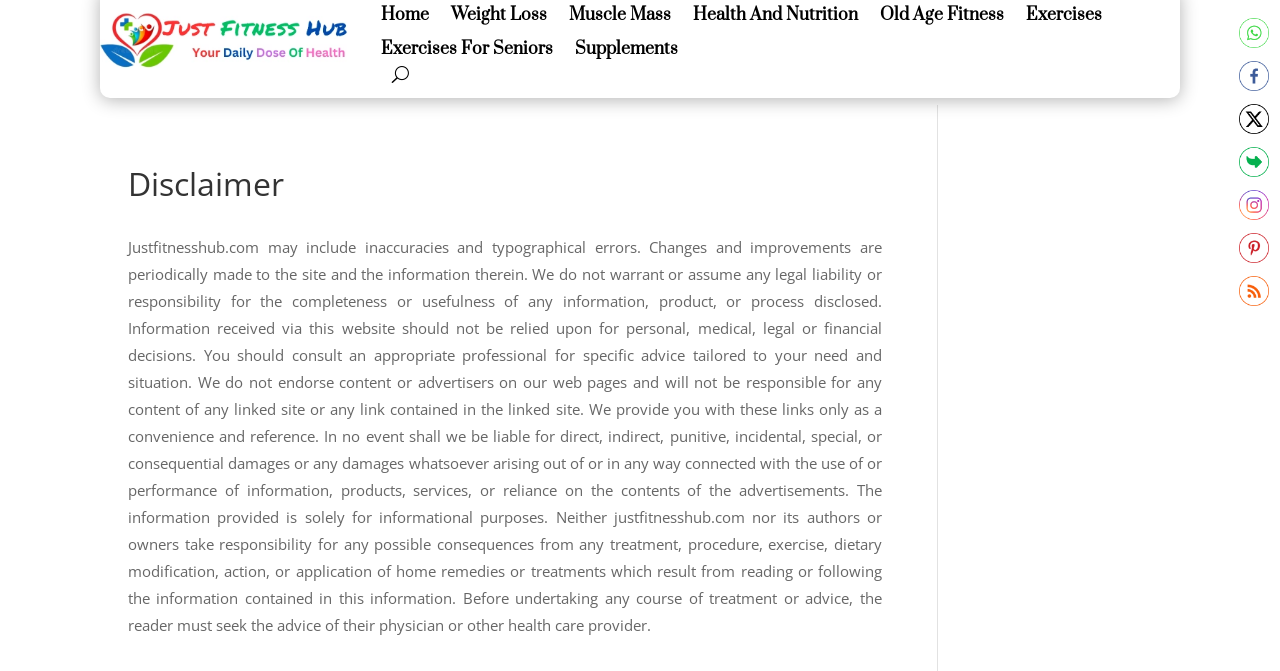

--- FILE ---
content_type: text/html; charset=UTF-8
request_url: https://justfitnesshub.com/disclaimer/
body_size: 10609
content:
<!DOCTYPE html>
<html lang="en-US">
<head>
	<!-- Google tag (gtag.js) -->
<script async src="https://www.googletagmanager.com/gtag/js?id=UA-31050099-3"></script>
<script>
  window.dataLayer = window.dataLayer || [];
  function gtag(){dataLayer.push(arguments);}
  gtag('js', new Date());

  gtag('config', 'UA-31050099-3');
</script>

	<meta charset="UTF-8" />
<meta http-equiv="X-UA-Compatible" content="IE=edge">
	<link rel="pingback" href="https://justfitnesshub.com/xmlrpc.php" />

	<script type="text/javascript">
		document.documentElement.className = 'js';
	</script>
	
	<link rel="preconnect" href="https://fonts.gstatic.com" crossorigin /><meta name='robots' content='noindex, nofollow' />

	<!-- This site is optimized with the Yoast SEO Premium plugin v22.3 (Yoast SEO v25.9) - https://yoast.com/wordpress/plugins/seo/ -->
	<title>Disclaimer</title>
	<meta property="og:locale" content="en_US" />
	<meta property="og:type" content="article" />
	<meta property="og:title" content="Disclaimer" />
	<meta property="og:description" content="Justfitnesshub.com may include inaccuracies and typographical errors. Changes and improvements are periodically made to the site and the information therein. We do not warrant or assume any legal liability or responsibility for the completeness or usefulness of any information, product, or process disclosed. Information received via this website should not be relied upon for personal, [&hellip;]" />
	<meta property="og:url" content="https://justfitnesshub.com/disclaimer/" />
	<meta property="og:site_name" content="Just Fitness Hub" />
	<meta property="article:publisher" content="https://www.facebook.com/justfitnesshub/?ref=bookmarks" />
	<meta property="article:modified_time" content="2023-08-01T12:31:17+00:00" />
	<meta name="twitter:card" content="summary_large_image" />
	<meta name="twitter:label1" content="Est. reading time" />
	<meta name="twitter:data1" content="2 minutes" />
	<script type="application/ld+json" class="yoast-schema-graph">{"@context":"https://schema.org","@graph":[{"@type":"WebPage","@id":"https://justfitnesshub.com/disclaimer/","url":"https://justfitnesshub.com/disclaimer/","name":"Disclaimer","isPartOf":{"@id":"https://justfitnesshub.com/#website"},"datePublished":"2014-05-02T17:32:45+00:00","dateModified":"2023-08-01T12:31:17+00:00","breadcrumb":{"@id":"https://justfitnesshub.com/disclaimer/#breadcrumb"},"inLanguage":"en-US","potentialAction":[{"@type":"ReadAction","target":["https://justfitnesshub.com/disclaimer/"]}]},{"@type":"BreadcrumbList","@id":"https://justfitnesshub.com/disclaimer/#breadcrumb","itemListElement":[{"@type":"ListItem","position":1,"name":"Home","item":"https://justfitnesshub.com/"},{"@type":"ListItem","position":2,"name":"Disclaimer"}]},{"@type":"WebSite","@id":"https://justfitnesshub.com/#website","url":"https://justfitnesshub.com/","name":"Just Fitness Hub","description":"Health And Fitness","publisher":{"@id":"https://justfitnesshub.com/#/schema/person/bbcae1b46071653e867c6ee02cb1d6ee"},"alternateName":"Just Fitness","potentialAction":[{"@type":"SearchAction","target":{"@type":"EntryPoint","urlTemplate":"https://justfitnesshub.com/?s={search_term_string}"},"query-input":{"@type":"PropertyValueSpecification","valueRequired":true,"valueName":"search_term_string"}}],"inLanguage":"en-US"},{"@type":["Person","Organization"],"@id":"https://justfitnesshub.com/#/schema/person/bbcae1b46071653e867c6ee02cb1d6ee","name":"Fitness Buffhq","image":{"@type":"ImageObject","inLanguage":"en-US","@id":"https://justfitnesshub.com/#/schema/person/image/","url":"http://justfitnesshub.com/wp-content/uploads/2023/04/Just-Fitness-Site-Logo-100100.png","contentUrl":"http://justfitnesshub.com/wp-content/uploads/2023/04/Just-Fitness-Site-Logo-100100.png","width":100,"height":100,"caption":"Fitness Buffhq"},"logo":{"@id":"https://justfitnesshub.com/#/schema/person/image/"},"sameAs":["http://justfitnesshub.com/","https://www.facebook.com/justfitnesshub/?ref=bookmarks","https://in.pinterest.com/fitnessbuffhq/","https://youtube.com/c/fitnessbuffhq"]}]}</script>
	<!-- / Yoast SEO Premium plugin. -->


<link rel='dns-prefetch' href='//www.googletagmanager.com' />
<link rel='dns-prefetch' href='//mypopups.com' />
<link rel='dns-prefetch' href='//pagead2.googlesyndication.com' />
<link rel="alternate" type="application/rss+xml" title="Just Fitness Hub &raquo; Feed" href="https://justfitnesshub.com/feed/" />
<meta content="Divi Child v.0.1.1" name="generator"/><link data-optimized="2" rel="stylesheet" href="https://justfitnesshub.com/wp-content/litespeed/css/9f1e8f251e8bc993af7872efa8802251.css?ver=475d8" />







<link rel='preload' id='divi-dynamic-late-css' href='https://justfitnesshub.com/wp-content/et-cache/52/et-divi-dynamic-tb-10132-52-late.css?ver=1758640280' as='style' media='all' onload="this.onload=null;this.rel='stylesheet'" />

<script type="text/javascript" src="https://justfitnesshub.com/wp-includes/js/jquery/jquery.min.js?ver=3.7.1" id="jquery-core-js"></script>
<script type="text/javascript" src="https://justfitnesshub.com/wp-includes/js/jquery/jquery-migrate.min.js?ver=3.4.1" id="jquery-migrate-js"></script>

<!-- Google tag (gtag.js) snippet added by Site Kit -->
<!-- Google Analytics snippet added by Site Kit -->
<script type="text/javascript" src="https://www.googletagmanager.com/gtag/js?id=GT-K4L25DZ" id="google_gtagjs-js" async></script>
<script type="text/javascript" id="google_gtagjs-js-after">
/* <![CDATA[ */
window.dataLayer = window.dataLayer || [];function gtag(){dataLayer.push(arguments);}
gtag("set","linker",{"domains":["justfitnesshub.com"]});
gtag("js", new Date());
gtag("set", "developer_id.dZTNiMT", true);
gtag("config", "GT-K4L25DZ");
/* ]]> */
</script>
<script type="text/javascript" src="https://mypopups.com/api/embed/element?sub=efa8059a-e4b9-11eb-8a86-005056008dab-eofnhnlppr&amp;ver=1.2.7" id="wp_mypopups-birdmail301117069-js"></script>
<meta name="generator" content="Site Kit by Google 1.162.0" /><meta name="mpu-version" content="1.2.7" /><meta name="viewport" content="width=device-width, initial-scale=1.0, maximum-scale=1.0, user-scalable=0" />
<!-- Google AdSense meta tags added by Site Kit -->
<meta name="google-adsense-platform-account" content="ca-host-pub-2644536267352236">
<meta name="google-adsense-platform-domain" content="sitekit.withgoogle.com">
<!-- End Google AdSense meta tags added by Site Kit -->

<!-- Google AdSense snippet added by Site Kit -->
<script type="text/javascript" async="async" src="https://pagead2.googlesyndication.com/pagead/js/adsbygoogle.js?client=ca-pub-4830297679832206&amp;host=ca-host-pub-2644536267352236" crossorigin="anonymous"></script>

<!-- End Google AdSense snippet added by Site Kit -->

</head>
<body class="wp-singular page-template-default page page-id-52 wp-theme-Divi wp-child-theme-Divi-Child et-tb-has-template et-tb-has-header sfsi_actvite_theme_thin et_pb_button_helper_class et_pb_footer_columns4 et_cover_background et_pb_gutter osx et_pb_gutters3 et_smooth_scroll et_right_sidebar et_divi_theme et-db">
	<div id="page-container">
<div id="et-boc" class="et-boc">
			
		<header class="et-l et-l--header">
			<div class="et_builder_inner_content et_pb_gutters3"><div class="et_pb_section et_pb_section_0_tb_header et_section_regular et_pb_section--with-menu" >
				
				
				
				
				
				
				<div class="et_pb_with_border et_pb_row et_pb_row_0_tb_header et_pb_gutters1 et_pb_row--with-menu">
				<div class="et_pb_column et_pb_column_4_4 et_pb_column_0_tb_header  et_pb_css_mix_blend_mode_passthrough et-last-child et_pb_column--with-menu">
				
				
				
				
				<div class="et_pb_module et_pb_menu et_pb_menu_0_tb_header et_pb_sticky_module et_pb_bg_layout_light  et_pb_text_align_left et_dropdown_animation_fade et_pb_menu--with-logo et_pb_menu--style-left_aligned">
					
					
					
					
					<div class="et_pb_menu_inner_container clearfix">
						<div class="et_pb_menu__logo-wrap">
			  <div class="et_pb_menu__logo">
				<img decoding="async" width="350" height="100" src="http://justfitnesshub.com/wp-content/uploads/2023/08/Just-Fitness-Hub-Logo-PNGSq.webp" alt="Health Fitness" srcset="https://justfitnesshub.com/wp-content/uploads/2023/08/Just-Fitness-Hub-Logo-PNGSq.webp 350w, https://justfitnesshub.com/wp-content/uploads/2023/08/Just-Fitness-Hub-Logo-PNGSq-300x86.webp 300w" sizes="(max-width: 350px) 100vw, 350px" class="wp-image-10263" />
			  </div>
			</div>
						<div class="et_pb_menu__wrap">
							<div class="et_pb_menu__menu">
								<nav class="et-menu-nav"><ul id="menu-categories" class="et-menu nav"><li class="et_pb_menu_page_id-677 menu-item menu-item-type-custom menu-item-object-custom menu-item-home menu-item-677"><a href="http://justfitnesshub.com">Home</a></li>
<li class="et_pb_menu_page_id-4 menu-item menu-item-type-taxonomy menu-item-object-category menu-item-639"><a href="https://justfitnesshub.com/weight-loss-tips/">Weight Loss</a></li>
<li class="et_pb_menu_page_id-6 menu-item menu-item-type-taxonomy menu-item-object-category menu-item-640"><a href="https://justfitnesshub.com/muscle-mass/">Muscle Mass</a></li>
<li class="et_pb_menu_page_id-2 menu-item menu-item-type-taxonomy menu-item-object-category menu-item-638"><a href="https://justfitnesshub.com/health-wellnes-nutrition/">Health And Nutrition</a></li>
<li class="et_pb_menu_page_id-34 menu-item menu-item-type-taxonomy menu-item-object-category menu-item-1331"><a href="https://justfitnesshub.com/old-age-fitness-tips/">Old Age Fitness</a></li>
<li class="et_pb_menu_page_id-16 menu-item menu-item-type-taxonomy menu-item-object-category menu-item-1359"><a href="https://justfitnesshub.com/workouts-exercises/">Exercises</a></li>
<li class="et_pb_menu_page_id-4816 menu-item menu-item-type-taxonomy menu-item-object-category menu-item-8070"><a href="https://justfitnesshub.com/exercises-for-seniors/">Exercises For Seniors</a></li>
<li class="et_pb_menu_page_id-5502 menu-item menu-item-type-taxonomy menu-item-object-category menu-item-11147"><a href="https://justfitnesshub.com/supplements/">Supplements</a></li>
</ul></nav>
							</div>
							
							<button type="button" class="et_pb_menu__icon et_pb_menu__search-button"></button>
							<div class="et_mobile_nav_menu">
				<div class="mobile_nav closed">
					<span class="mobile_menu_bar"></span>
				</div>
			</div>
						</div>
						<div class="et_pb_menu__search-container et_pb_menu__search-container--disabled">
				<div class="et_pb_menu__search">
					<form role="search" method="get" class="et_pb_menu__search-form" action="https://justfitnesshub.com/">
						<input type="search" class="et_pb_menu__search-input" placeholder="Search &hellip;" name="s" title="Search for:" />
					</form>
					<button type="button" class="et_pb_menu__icon et_pb_menu__close-search-button"></button>
				</div>
			</div>
					</div>
				</div>
			</div>
				
				
				
				
			</div>
				
				
			</div>		</div>
	</header>
	<div id="et-main-area">
	
<div id="main-content">


	<div class="container">
		<div id="content-area" class="clearfix">
			<div id="left-area">


			
				<article id="post-52" class="post-52 page type-page status-publish hentry">

				
					<h1 class="entry-title main_title">Disclaimer</h1>
				
				
					<div class="entry-content">
					<p style="text-align: justify;">Justfitnesshub.com may include inaccuracies and typographical errors. Changes and improvements are periodically made to the site and the information therein. We do not warrant or assume any legal liability or responsibility for the completeness or usefulness of any information, product, or process disclosed. Information received via this website should not be relied upon for personal, medical, legal or financial decisions. You should consult an appropriate professional for specific advice tailored to your need and situation. We do not endorse content or advertisers on our web pages and will not be responsible for any content of any linked site or any link contained in the linked site. We provide you with these links only as a convenience and reference. In no event shall we be liable for direct, indirect, punitive, incidental, special, or consequential damages or any damages whatsoever arising out of or in any way connected with the use of or performance of information, products, services, or reliance on the contents of the advertisements. The information provided is solely for informational purposes. Neither justfitnesshub.com nor its authors or owners take responsibility for any possible consequences from any treatment, procedure, exercise, dietary modification, action, or application of home remedies or treatments which result from reading or following the information contained in this information. Before undertaking any course of treatment or advice, the reader must seek the advice of their physician or other health care provider.</p>
					</div>

				
				</article>

			

			</div>

				<div id="sidebar">
		<div id="block-21" class="et_pb_widget widget_block widget_text">
<p></p>
</div><div id="block-22" class="et_pb_widget widget_block"><script async src="https://pagead2.googlesyndication.com/pagead/js/adsbygoogle.js?client=ca-pub-4830297679832206"
     crossorigin="anonymous"></script>
<!-- JFH Right Side Bar 1 Dis Vertical Ad -->
<ins class="adsbygoogle"
     style="display:block"
     data-ad-client="ca-pub-4830297679832206"
     data-ad-slot="1465456146"
     data-ad-format="auto"
     data-full-width-responsive="true"></ins>
<script>
     (adsbygoogle = window.adsbygoogle || []).push({});
</script></div><div id="block-25" class="et_pb_widget widget_block"><script async src="https://pagead2.googlesyndication.com/pagead/js/adsbygoogle.js?client=ca-pub-4830297679832206"
     crossorigin="anonymous"></script>
<!-- JFH Right Side Bar 2 Dis Vertical Ad -->
<ins class="adsbygoogle"
     style="display:block"
     data-ad-client="ca-pub-4830297679832206"
     data-ad-slot="5850212261"
     data-ad-format="auto"
     data-full-width-responsive="true"></ins>
<script>
     (adsbygoogle = window.adsbygoogle || []).push({});
</script></div>	</div>
		</div>
	</div>


</div>

	
	<span class="et_pb_scroll_top et-pb-icon"></span>

	<footer id="main-footer">
		
<div class="container">
	<div id="footer-widgets" class="clearfix">
		<div class="footer-widget"><div id="block-24" class="fwidget et_pb_widget widget_block"><div style="padding: 18px 0px; border: 1px solid rgb(181, 181, 181); background-color: rgb(255, 255, 255); width: 100%;">

<form method="post" onsubmit="return sfsi_processfurther(this);" target="popupwindow" action="https://api.follow.it/subscription-form/[base64]/8/" style="margin: 0px 20px;">

<h5 style="margin: 0px 0px 10px; padding: 0px; font-family: Helvetica, Arial, sans-serif; font-weight: bold; color: rgb(0, 0, 0); font-size: 16px; text-align: center;">Get FREE daily dose of health &amp; fitness direct to your mailbox</h5>

<div style="margin: 5px 0; width: 100%;">

<input style="padding: 10px 0px !important; width: 100% !important; font-family: Helvetica, Arial, sans-serif; font-style: normal; font-size: 16px; text-align: center;" type="email" placeholder="Enter your e-mail address..." name="email">

</div>

<div style="margin: 5px 0; width: 100%;">
<input type="hidden" name="action" value="followPub">

<input style="padding: 10px 0px !important; width: 100% !important; font-family: Helvetica, Arial, sans-serif; font-weight: bold; color: rgb(255, 255, 255); font-size: 18px; text-align: center; background-color: rgb(221, 51, 51);" type="submit" name="subscribe" value="SIGN UP">

</div>

</form>

</div></div></div><div class="footer-widget"></div><div class="footer-widget"></div><div class="footer-widget"></div>	</div>
</div>

		
			<div id="et-footer-nav">
				<div class="container">
					<ul id="menu-page" class="bottom-nav"><li id="menu-item-1448" class="menu-item menu-item-type-post_type menu-item-object-page menu-item-1448"><a href="https://justfitnesshub.com/old-age-fitness-story/">About Me</a></li>
<li id="menu-item-1383" class="menu-item menu-item-type-post_type menu-item-object-page current-menu-item page_item page-item-52 current_page_item menu-item-1383"><a href="https://justfitnesshub.com/disclaimer/" aria-current="page">Disclaimer</a></li>
<li id="menu-item-1384" class="menu-item menu-item-type-post_type menu-item-object-page menu-item-1384"><a href="https://justfitnesshub.com/privacy-policy/">Privacy Policy</a></li>
<li id="menu-item-10084" class="menu-item menu-item-type-post_type menu-item-object-page menu-item-10084"><a href="https://justfitnesshub.com/contact/">Contact</a></li>
</ul>				</div>
			</div>

		
		<div id="footer-bottom">
			<div class="container clearfix">
				<ul class="et-social-icons">

	<li class="et-social-icon et-social-facebook">
		<a href="https://www.facebook.com/justfitnesshub" class="icon">
			<span>Facebook</span>
		</a>
	</li>
	<li class="et-social-icon et-social-twitter">
		<a href="#" class="icon">
			<span>X</span>
		</a>
	</li>
	<li class="et-social-icon et-social-instagram">
		<a href="https://www.instagram.com/justfitnesshub/" class="icon">
			<span>Instagram</span>
		</a>
	</li>
	<li class="et-social-icon et-social-rss">
		<a href="https://justfitnesshub.com/feed/" class="icon">
			<span>RSS</span>
		</a>
	</li>

</ul>			</div>
		</div>
	</footer>
	</div>

			
		</div>
		</div>

			<script type="speculationrules">
{"prefetch":[{"source":"document","where":{"and":[{"href_matches":"\/*"},{"not":{"href_matches":["\/wp-*.php","\/wp-admin\/*","\/wp-content\/uploads\/*","\/wp-content\/*","\/wp-content\/plugins\/*","\/wp-content\/themes\/Divi-Child\/*","\/wp-content\/themes\/Divi\/*","\/*\\?(.+)"]}},{"not":{"selector_matches":"a[rel~=\"nofollow\"]"}},{"not":{"selector_matches":".no-prefetch, .no-prefetch a"}}]},"eagerness":"conservative"}]}
</script>
                <!--facebook like and share js -->
                <div id="fb-root"></div>
                <script>
                    (function(d, s, id) {
                        var js, fjs = d.getElementsByTagName(s)[0];
                        if (d.getElementById(id)) return;
                        js = d.createElement(s);
                        js.id = id;
                        js.src = "https://connect.facebook.net/en_US/sdk.js#xfbml=1&version=v3.2";
                        fjs.parentNode.insertBefore(js, fjs);
                    }(document, 'script', 'facebook-jssdk'));
                </script>
                <div class="norm_row sfsi_wDiv sfsi_floater_position_top-right" id="sfsi_floater" style="z-index: 9999;width:35px;text-align:left;position:absolute;position:absolute;right:10px;top:2%;"><div style='width:30px; height:30px;margin-left:5px;margin-bottom:5px; ' class='sfsi_wicons shuffeldiv ' ><div class='inerCnt'><a class=' sficn' data-effect='' target='_blank' rel='noopener'  href='https://api.whatsapp.com/send?text=https%3A%2F%2Fjustfitnesshub.com%2Fdisclaimer%2F' id='sfsiid_whatsapp_icon' style='width:30px;height:30px;opacity:1;'  ><img data-pin-nopin='true' alt='WhatsApp' title='WhatsApp' src='https://justfitnesshub.com/wp-content/plugins/ultimate-social-media-icons/images/icons_theme/thin/thin_whatsapp.png' width='30' height='30' style='' class='sfcm sfsi_wicon ' data-effect=''   /></a></div></div><div style='width:30px; height:30px;margin-left:5px;margin-bottom:5px; ' class='sfsi_wicons shuffeldiv ' ><div class='inerCnt'><a class=' sficn' data-effect='' target='_blank' rel='noopener'  href='' id='sfsiid_facebook_icon' style='width:30px;height:30px;opacity:1;'  ><img data-pin-nopin='true' alt='Facebook' title='Facebook' src='https://justfitnesshub.com/wp-content/plugins/ultimate-social-media-icons/images/icons_theme/thin/thin_facebook.png' width='30' height='30' style='' class='sfcm sfsi_wicon ' data-effect=''   /></a><div class="sfsi_tool_tip_2 fb_tool_bdr sfsiTlleft" style="opacity:0;z-index:-1;" id="sfsiid_facebook"><span class="bot_arow bot_fb_arow"></span><div class="sfsi_inside"><div  class='icon3'><a target='_blank' rel='noopener' href='https://www.facebook.com/sharer/sharer.php?u=https%3A%2F%2Fjustfitnesshub.com%2Fdisclaimer' style='display:inline-block;'  > <img class='sfsi_wicon'  data-pin-nopin='true' alt='fb-share-icon' title='Facebook Share' src='https://justfitnesshub.com/wp-content/plugins/ultimate-social-media-icons/images/share_icons/fb_icons/en_US.svg' /></a></div></div></div></div></div><div style='width:30px; height:30px;margin-left:5px;margin-bottom:5px; ' class='sfsi_wicons shuffeldiv ' ><div class='inerCnt'><a class=' sficn' data-effect='' target='_blank' rel='noopener'  href='' id='sfsiid_twitter_icon' style='width:30px;height:30px;opacity:1;'  ><img data-pin-nopin='true' alt='Twitter' title='Twitter' src='https://justfitnesshub.com/wp-content/plugins/ultimate-social-media-icons/images/icons_theme/thin/thin_twitter.png' width='30' height='30' style='' class='sfcm sfsi_wicon ' data-effect=''   /></a><div class="sfsi_tool_tip_2 twt_tool_bdr sfsiTlleft" style="opacity:0;z-index:-1;" id="sfsiid_twitter"><span class="bot_arow bot_twt_arow"></span><div class="sfsi_inside"><div  class='icon2'><div class='sf_twiter' style='display: inline-block;vertical-align: middle;width: auto;'>
						<a target='_blank' rel='noopener' href='https://x.com/intent/post?text=Hey%2C+check+out+this+cool+site+I+found%3A+www.yourname.com+%23Topic+via%40my_twitter_name+https%3A%2F%2Fjustfitnesshub.com%2Fdisclaimer' style='display:inline-block' >
							<img data-pin-nopin= true class='sfsi_wicon' src='https://justfitnesshub.com/wp-content/plugins/ultimate-social-media-icons/images/share_icons/Twitter_Tweet/en_US_Tweet.svg' alt='Post on X' title='Post on X' >
						</a>
					</div></div></div></div></div></div><div style='width:30px; height:30px;margin-left:5px;margin-bottom:5px; ' class='sfsi_wicons shuffeldiv ' ><div class='inerCnt'><a class=' sficn' data-effect='' target='_blank' rel='noopener'  href='https://api.follow.it/widgets/icon/[base64]/OA==/' id='sfsiid_email_icon' style='width:30px;height:30px;opacity:1;'  ><img data-pin-nopin='true' alt='Follow by Email' title='Follow by Email' src='https://justfitnesshub.com/wp-content/plugins/ultimate-social-media-icons/images/icons_theme/thin/thin_sf.png' width='30' height='30' style='' class='sfcm sfsi_wicon ' data-effect=''   /></a></div></div><div style='width:30px; height:30px;margin-left:5px;margin-bottom:5px; ' class='sfsi_wicons shuffeldiv ' ><div class='inerCnt'><a class=' sficn' data-effect='' target='_blank' rel='noopener'  href='https://www.instagram.com/justfitnesshub/' id='sfsiid_instagram_icon' style='width:30px;height:30px;opacity:1;'  ><img data-pin-nopin='true' alt='Instagram' title='Instagram' src='https://justfitnesshub.com/wp-content/plugins/ultimate-social-media-icons/images/icons_theme/thin/thin_instagram.png' width='30' height='30' style='' class='sfcm sfsi_wicon ' data-effect=''   /></a></div></div><div style='width:30px; height:30px;margin-left:5px;margin-bottom:5px; ' class='sfsi_wicons shuffeldiv ' ><div class='inerCnt'><a class=' sficn' data-effect='' target='_blank' rel='noopener'  href='' id='sfsiid_pinterest_icon' style='width:30px;height:30px;opacity:1;'  ><img data-pin-nopin='true' alt='Pinterest' title='Pinterest' src='https://justfitnesshub.com/wp-content/plugins/ultimate-social-media-icons/images/icons_theme/thin/thin_pinterest.png' width='30' height='30' style='' class='sfcm sfsi_wicon ' data-effect=''   /></a><div class="sfsi_tool_tip_2 printst_tool_bdr sfsiTlleft" style="opacity:0;z-index:-1;" id="sfsiid_pinterest"><span class="bot_arow bot_pintst_arow"></span><div class="sfsi_inside"><div  class='icon2'><a href='#' onclick='sfsi_pinterest_modal_images(event)' class='sfsi_pinterest_sm_click' style='display:inline-block;'><img class='sfsi_wicon' data-pin-nopin='true' alt='fb-share-icon' title='Pin Share' src='https://justfitnesshub.com/wp-content/plugins/ultimate-social-media-icons/images/share_icons/Pinterest_Save/en_US_save.svg' /></a></div></div></div></div></div><div style='width:30px; height:30px;margin-left:5px;margin-bottom:5px; ' class='sfsi_wicons shuffeldiv ' ><div class='inerCnt'><a class=' sficn' data-effect='' target='_blank' rel='noopener'  href='https://follow.it/just-fitness-hub?pub' id='sfsiid_rss_icon' style='width:30px;height:30px;opacity:1;'  ><img data-pin-nopin='true' alt='RSS' title='RSS' src='https://justfitnesshub.com/wp-content/plugins/ultimate-social-media-icons/images/icons_theme/thin/thin_rss.png' width='30' height='30' style='' class='sfcm sfsi_wicon ' data-effect=''   /></a></div></div></div ><input type='hidden' id='sfsi_floater_sec' value='top-right' /><script>window.addEventListener("sfsi_functions_loaded", function()
			{
				if (typeof sfsi_widget_set == "function") {
					sfsi_widget_set();
				}
			}); window.addEventListener("sfsi_functions_loaded",function(){var s = jQuery(".sfsi_widget");
					var pos = s.position();
					jQuery(window).scroll(function(){
					sfsi_stick_widget("0");
		 }); }); window.addEventListener('sfsi_functions_loaded',function(){sfsi_float_widget('10')});</script>    <script>
        window.addEventListener('sfsi_functions_loaded', function () {
            if (typeof sfsi_plugin_version == 'function') {
                sfsi_plugin_version(2.77);
            }
        });

        function sfsi_processfurther(ref) {
            var feed_id = '[base64]';
            var feedtype = 8;
            var email = jQuery(ref).find('input[name="email"]').val();
            var filter = /^(([^<>()[\]\\.,;:\s@\"]+(\.[^<>()[\]\\.,;:\s@\"]+)*)|(\".+\"))@((\[[0-9]{1,3}\.[0-9]{1,3}\.[0-9]{1,3}\.[0-9]{1,3}\])|(([a-zA-Z\-0-9]+\.)+[a-zA-Z]{2,}))$/;
            if ((email != "Enter your email") && (filter.test(email))) {
                if (feedtype == "8") {
                    var url = "https://api.follow.it/subscription-form/" + feed_id + "/" + feedtype;
                    window.open(url, "popupwindow", "scrollbars=yes,width=1080,height=760");
                    return true;
                }
            } else {
                alert("Please enter email address");
                jQuery(ref).find('input[name="email"]').focus();
                return false;
            }
        }
    </script>
    

    		<script type="application/javascript">
			(function() {
				var file     = ["https:\/\/justfitnesshub.com\/wp-content\/et-cache\/52\/et-divi-dynamic-tb-10132-52-late.css"];
				var handle   = document.getElementById('divi-style-parent-inline-inline-css');
				var location = handle.parentNode;

				if (0===document.querySelectorAll('link[href="' + file + '"]').length) {
					var link  = document.createElement('link');
					link.rel  = 'stylesheet';
					link.id   = 'et-dynamic-late-css';
					link.href = file;

					location.insertBefore(link, handle.nextSibling);
				}
			})();
		</script>
		<script type="text/javascript" src="https://justfitnesshub.com/wp-includes/js/jquery/ui/core.min.js?ver=1.13.3" id="jquery-ui-core-js"></script>
<script type="text/javascript" src="https://justfitnesshub.com/wp-content/plugins/ultimate-social-media-icons/js/shuffle/modernizr.custom.min.js?ver=6.8.3" id="SFSIjqueryModernizr-js"></script>
<script type="text/javascript" src="https://justfitnesshub.com/wp-content/plugins/ultimate-social-media-icons/js/shuffle/jquery.shuffle.min.js?ver=6.8.3" id="SFSIjqueryShuffle-js"></script>
<script type="text/javascript" src="https://justfitnesshub.com/wp-content/plugins/ultimate-social-media-icons/js/shuffle/random-shuffle-min.js?ver=6.8.3" id="SFSIjqueryrandom-shuffle-js"></script>
<script type="text/javascript" id="SFSICustomJs-js-extra">
/* <![CDATA[ */
var sfsi_icon_ajax_object = {"nonce":"750a3504a7","ajax_url":"https:\/\/justfitnesshub.com\/wp-admin\/admin-ajax.php","plugin_url":"https:\/\/justfitnesshub.com\/wp-content\/plugins\/ultimate-social-media-icons\/"};
/* ]]> */
</script>
<script type="text/javascript" src="https://justfitnesshub.com/wp-content/plugins/ultimate-social-media-icons/js/custom.js?ver=2.9.5" id="SFSICustomJs-js"></script>
<script type="text/javascript" id="divi-custom-script-js-extra">
/* <![CDATA[ */
var DIVI = {"item_count":"%d Item","items_count":"%d Items"};
var et_builder_utils_params = {"condition":{"diviTheme":true,"extraTheme":false},"scrollLocations":["app","top"],"builderScrollLocations":{"desktop":"app","tablet":"app","phone":"app"},"onloadScrollLocation":"app","builderType":"fe"};
var et_frontend_scripts = {"builderCssContainerPrefix":"#et-boc","builderCssLayoutPrefix":"#et-boc .et-l"};
var et_pb_custom = {"ajaxurl":"https:\/\/justfitnesshub.com\/wp-admin\/admin-ajax.php","images_uri":"https:\/\/justfitnesshub.com\/wp-content\/themes\/Divi\/images","builder_images_uri":"https:\/\/justfitnesshub.com\/wp-content\/themes\/Divi\/includes\/builder\/images","et_frontend_nonce":"137e5ca4c1","subscription_failed":"Please, check the fields below to make sure you entered the correct information.","et_ab_log_nonce":"738e909b96","fill_message":"Please, fill in the following fields:","contact_error_message":"Please, fix the following errors:","invalid":"Invalid email","captcha":"Captcha","prev":"Prev","previous":"Previous","next":"Next","wrong_captcha":"You entered the wrong number in captcha.","wrong_checkbox":"Checkbox","ignore_waypoints":"no","is_divi_theme_used":"1","widget_search_selector":".widget_search","ab_tests":[],"is_ab_testing_active":"","page_id":"52","unique_test_id":"","ab_bounce_rate":"5","is_cache_plugin_active":"no","is_shortcode_tracking":"","tinymce_uri":"https:\/\/justfitnesshub.com\/wp-content\/themes\/Divi\/includes\/builder\/frontend-builder\/assets\/vendors","accent_color":"#000000","waypoints_options":[]};
var et_pb_box_shadow_elements = [];
/* ]]> */
</script>
<script type="text/javascript" src="https://justfitnesshub.com/wp-content/themes/Divi/js/scripts.min.js?ver=4.27.4" id="divi-custom-script-js"></script>
<script type="text/javascript" src="https://justfitnesshub.com/wp-content/themes/Divi-Child/js/scripts.js?ver=0.1.1" id="divi-js"></script>
<script type="text/javascript" src="https://justfitnesshub.com/wp-content/themes/Divi/js/smoothscroll.js?ver=4.27.4" id="smoothscroll-js"></script>
<script type="text/javascript" src="https://justfitnesshub.com/wp-content/themes/Divi/core/admin/js/common.js?ver=4.27.4" id="et-core-common-js"></script>
<script type="text/javascript" id="et-builder-modules-script-sticky-js-extra">
/* <![CDATA[ */
var et_pb_sticky_elements = {"et_pb_menu_0_tb_header":{"id":"et_pb_menu_0_tb_header","selector":".et_pb_menu_0_tb_header","position":"top","topOffset":"0px","bottomOffset":"0px","topLimit":"none","bottomLimit":"none","offsetSurrounding":"on","transition":"on","styles":{"module_alignment":{"desktop":"","tablet":"","phone":""}}}};
/* ]]> */
</script>
<script type="text/javascript" src="https://justfitnesshub.com/wp-content/themes/Divi/includes/builder/feature/dynamic-assets/assets/js/sticky-elements.js?ver=4.27.4" id="et-builder-modules-script-sticky-js"></script>
	
			<span class="et_pb_scroll_top et-pb-icon"></span>
	</body>
</html>


<!-- Page cached by LiteSpeed Cache 7.6.2 on 2026-01-26 15:22:38 -->

--- FILE ---
content_type: text/html; charset=utf-8
request_url: https://www.google.com/recaptcha/api2/aframe
body_size: 264
content:
<!DOCTYPE HTML><html><head><meta http-equiv="content-type" content="text/html; charset=UTF-8"></head><body><script nonce="fheHc7n8_aIMfNcEvJ6Gag">/** Anti-fraud and anti-abuse applications only. See google.com/recaptcha */ try{var clients={'sodar':'https://pagead2.googlesyndication.com/pagead/sodar?'};window.addEventListener("message",function(a){try{if(a.source===window.parent){var b=JSON.parse(a.data);var c=clients[b['id']];if(c){var d=document.createElement('img');d.src=c+b['params']+'&rc='+(localStorage.getItem("rc::a")?sessionStorage.getItem("rc::b"):"");window.document.body.appendChild(d);sessionStorage.setItem("rc::e",parseInt(sessionStorage.getItem("rc::e")||0)+1);localStorage.setItem("rc::h",'1769808225622');}}}catch(b){}});window.parent.postMessage("_grecaptcha_ready", "*");}catch(b){}</script></body></html>